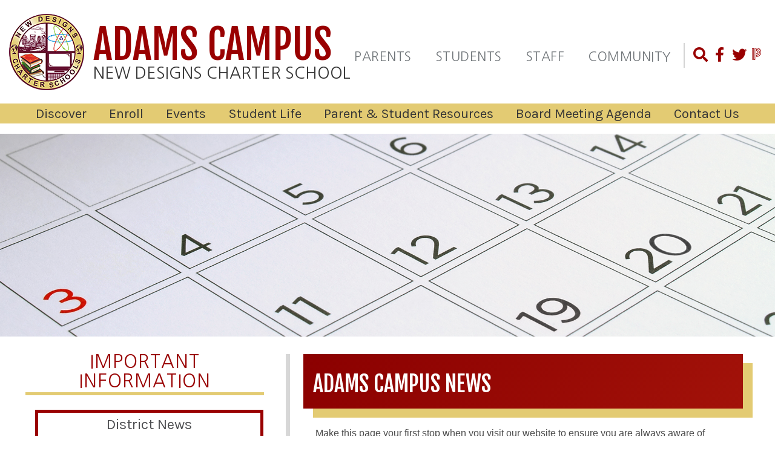

--- FILE ---
content_type: text/html;charset=UTF-8
request_url: https://adamscampus.newdesignscharter.com/News
body_size: 30299
content:
<!DOCTYPE html>
<html xmlns="http://www.w3.org/1999/xhtml" lang="en"><head>
    <meta charset="UTF-8" />
    <title>News - Adams Campus</title>
    <meta name="viewport" content="width=device-width, initial-scale=1" />
    <link href="/accnt_1/site_13146/CSS/normalize.css" media="" rel="stylesheet" type="text/css" />
    <link type="text/css" rel="stylesheet" media="" href="/accnt_1/site_13146/SmartMenus%20Keyboard%20Addon/sm-core-css.css" />
    <link type="text/css" rel="stylesheet" href="/accnt_606843/site_608869/CSS%20and%20JS/main.css" />
    <link type="text/css" rel="stylesheet" href="/accnt_606843/site_608869/CSS%20and%20JS/modules.css" />
    <script src="https://ajax.googleapis.com/ajax/libs/jquery/2.0.0/jquery.min.js" contenteditable="false"></script>
<script src="/accnt_1/site_13146/SmartMenus Keyboard Addon/jquery.smartmenus-and-keyboard.js" contenteditable="false"></script>
		<script type="text/javascript">
			$(document).ready(function() {
		  		var $nav = $('nav>ul');
				$nav.toggleClass('sm-simple',true);
			});
		</script>
<link href="https://fonts.googleapis.com/css2?family=Cedarville+Cursive&family=Fjalla+One&family=Karla:wght@400;700&family=Nanum+Gothic&display=swap" rel="stylesheet">
<link rel="icon" type="image/png" href="/accnt_606843/site_608869/Graphics/Favicon_Adams.png">

<meta name="description" content="At New Designs Charter School - Adams Campus in Los Angeles, California, we believe students deserve the most rigorous curriculum possible in a caring and nurturing learning environment.">

<meta name="keywords" content="New designs charter adams campus;adams charter;new designs los angeles;adams los angeles;adams la;adams stem program;adams charter la;new designs middle school;new designs ms;new designs charter 6-8,tuition free charter school,college preparatory academy la,career pathways school south la,ExLA Adams,Adams Campus dress code,college prep schools in south la">

<script src="https://kit.fontawesome.com/369aaa0693.js" crossorigin="anonymous"></script></head><body><div class="" id="window">
        <section id="skip" aria-label="skip"><a href="#MainContent">Skip to Main Content</a>
        </section>
       
        <header>
            <div class="header-container">

	<div class="header-logo-name-container">
		<a href="/" target="_self"><img src="/accnt_606843/site_606946/Graphics/grpahic_logo.png" alt="Home Page" class="header-logo"></a>
		<div class="header-name-container">
			<div class="header-schoolname">Adams Campus</div>
	                <div class="header-motto">New Designs Charter School</div>
	       </div>
        </div>

<div class="quicklinks-search-container">
	<div id="quicklinkscontainer_background">
        	<script type="text/javascript" src="/accnt_1/site_13146/Animated Collapse/animatedcollapse.js">

/***********************************************
* Animated Collapsible DIV v2.4- (c) Dynamic Drive DHTML code library (www.dynamicdrive.com)
* This notice MUST stay intact for legal use
* Visit Dynamic Drive at https://www.dynamicdrive.com/ for this script and 100s more
***********************************************/

</script>

<script type="text/javascript">

		animatedcollapse.ontoggle=function($, divobj, state){ //fires each time a DIV is expanded/contracted
		//$: Access to jQuery
		//divobj: DOM reference to DIV being expanded/ collapsed. Use "divobj.id" to get its ID
		//state: "block" or "none", depending on state
		};

		animatedcollapse.init();
	</script>


<div class="skip"><a href="#SkipQuicklinks">Skip quick links</a></div>

<div class="quicklinkscontainer-mobile">
	<div class="quicklink-section">
	<a class="quicklinks-mobile" href="javascript:animatedcollapse.toggle('Collapse10')">
	<script type="text/javascript">animatedcollapse.addDiv("Collapse10", "fade=1");</script>
	<div class="quicklinks-mobile-title parents">Parents</div></a>
	
	<div id="Collapse10" style="display:none">
	
	 <ul>
<li><a href="/Our-School" target="">About Us</a><br></li><li><a href="/Middle-School-Academics" target="">Academics</a><br></li><li><a href="/Student-Life" target="">Before- and After-School Programs</a><br></li><li><a href="https://www.newdesignscharter.com/Our-Board" target="_blank">Board Meeting Agenda</a><br></li><li><a href="/accnt_606843/site_606844/Documents/Bullying-Prevention-Policy.pdf" target="_blank">Bullying Prevention Policy</a><br></li><li><a href="https://www.cde.ca.gov/ls/ss/se/bullyres.asp" target="_blank">Bullying Prevention Training and Resources</a><br></li><li><a href="/Calendar" target="">Calendar</a><br></li><li><a href="https://www.youtube.com/watch?v=iQ5EgCPZots" target="_blank">Concierge Pad Screening App</a><br></li><li><a href="/Teachers-and-Staff" target="">Contact a Teacher</a><br></li><li><a href="/accnt_606843/site_606844/Documents/University-Park-COVID-19-Operations-Written-Report.pdf" target="_blank">COVID-19 Operations Written Report</a><br></li><li><a href="https://www.newdesignscharter.com/" target="_blank">District Website</a><br></li><li><a href="https://www.newdesignscharter.com/enroll" target="_blank">Enrollment</a><br></li><li><a href="/accnt_606843/site_606844/Documents/Handbook-English.pdf" target="_blank">Handbook - English</a><br></li><li><a href="https://www.newdesignscharter.com/accnt_606843/site_606844/Documents/Household-Income-Form-2023-2024-UP-English-Remediated-Fillable.pdf" target="_blank">Household Income Form - English</a><br></li><li><a href="https://www.newdesignscharter.com/accnt_606843/site_606844/Documents/Household-Income-Form-2023-2024-UP-Spanish-Remediated-Fillable.pdf" target="_blank">Household Income Form - Spanish</a><br></li><li><a href="https://www.newdesignscharter.com/News" target="_blank">Menus</a><br></li><li><a href="/accnt_606843/site_606946/Documents/Handbook.pdf" target="_blank">Parent Handbook</a><br></li><li><a href="https://newdesigns.powerschool.com/public/" target="_blank">PowerSchool</a><br></li><li><a href="/Student-Life" target="">Programs</a><br></li><li><a href="/Extended-Learning-Program" target="">Saturday School</a><br></li><li><a href="https://www.newdesignscharter.com/School-Reports" target="_blank">School Reports</a><br></li><li><a href="https://www.cde.ca.gov/ls/he/se/resources.asp" target="_blank">Statewide and National Sexual Health Resources</a><br></li><li><a href="/accnt_606843/Student-Housing-Questionnaire-English.pdf" target="_blank">Student Housing Questionnaire - English</a><br></li><li><a href="/accnt_606843/site_606844/Documents/Student-Housing-Questionnaire-Spanish.pdf" target="_blank">Student Housing Questionnaire - Spanish</a><br></li><li><a href="https://www.newdesignscharter.com/Community-Partners" target="_blank">Support Our School</a><br></li><li><a href="https://www.newdesignscharter.com/Title-IX" target="_blank">Title IX</a><br></li><li><a href="/accnt_606843/site_606844/Documents/Vaccination-Policy.pdf" target="_blank">Vaccination Policy</a><br></li>
	</ul>
	
	</div>
</div>

	<div class="quicklink-section">
	<a class="quicklinks-mobile" href="javascript:animatedcollapse.toggle('Collapse20')">
	<script type="text/javascript">animatedcollapse.addDiv("Collapse20", "fade=1");</script>
	<div class="quicklinks-mobile-title students">Students</div></a>
	
	<div id="Collapse20" style="display:none">
	
	 <ul>
<li><a href="/accnt_606843/site_606844/Documents/Bullying-Prevention-Policy.pdf" target="_blank">Bullying Prevention Policy</a><br></li><li><a href="https://www.cde.ca.gov/ls/ss/se/bullyres.asp" target="_blank">Bullying Prevention Training and Resources</a><br></li><li><a href="/Clubs-and-Activities" target="">Clubs & Activities</a><br></li><li><a href="https://www.youtube.com/watch?v=iQ5EgCPZots" target="_blank">Concierge Pad Screening App</a><br></li><li><a href="/Our-School" target="">Daily Schedule</a><br></li><li><a href="/accnt_606843/site_606844/Documents/Handbook-English.pdf" target="_blank">Handbook - English</a><br></li><li><a href="https://www.newdesignscharter.com/Online-Learning" target="_blank">Online Learning</a><br></li><li><a href="https://newdesigns.powerschool.com/public/" target="_blank">PowerSchool</a><br></li><li><a href="https://www.cde.ca.gov/ls/he/se/resources.asp" target="_blank">Statewide and National Sexual Health Resources</a><br></li><li><a href="/accnt_606843/site_606946/Documents/Handbook.pdf" target="_blank">Student Handbook</a><br></li><li><a href="https://www.newdesignscharter.com/Title-IX" target="_blank">Title IX</a><br></li><li><a href="/accnt_606843/site_606844/Documents/Vaccination-Policy.pdf" target="_blank">Vaccination Policy</a><br></li>
	</ul>
	
	</div>
</div>

	<div class="quicklink-section">
	<a class="quicklinks-mobile" href="javascript:animatedcollapse.toggle('Collapse30')">
	<script type="text/javascript">animatedcollapse.addDiv("Collapse30", "fade=1");</script>
	<div class="quicklinks-mobile-title employees">Staff</div></a>
	
	<div id="Collapse30" style="display:none">
	
	 <ul>
<li><a href="https://www.cde.ca.gov/" target="_blank">CDE</a><br></li><li><a href="/accnt_606843/site_606844/Documents/Employee-Handbook.pdf" target="_blank">Employee Handbook</a><br></li><li><a href="https://www.newdesignscharter.com/Employee-Resources" target="_blank">Employee Resources</a><br></li><li><a href="https://www.newdesignscharter.com/Join-Our-Team" target="_blank">Employment Opportunities</a><br></li><li><a href="/accnt_606843/site_606844/Documents/Stakeholder-Complaint-Form-Non-UCP-English.pdf" target="_blank">Stakeholder Complaint Form: Non-UCP - English</a><br></li><li><a href="/accnt_606843/site_606844/Documents/Stakeholder-Complaint-Form-Non-UCP-Spanish.pdf" target="_blank">Stakeholder Complaint Form: Non-UCP - Spanish</a><br></li><li><a href="/accnt_606843/site_606844/Documents/Stakeholder-Complaint-Policy-Non-UCP-English.pdf" target="_blank">Stakeholder Complaint Policy: Non-UCP - English</a><br></li><li><a href="/accnt_606843/site_606844/Documents/Stakeholder-Complaint-Policy-Non-UCP-Spanish.pdf" target="_blank">Stakeholder Complaint Policy: Non-UCP - Spanish</a><br></li><li><a href="/accnt_606843/site_606844/Documents/Vaccination-Policy.pdf" target="_blank">Vaccination Policy</a><br></li>
	</ul>
	
	</div>
</div>

	<div class="quicklink-section">
	<a class="quicklinks-mobile" href="javascript:animatedcollapse.toggle('Collapse40')">
	<script type="text/javascript">animatedcollapse.addDiv("Collapse40", "fade=1");</script>
	<div class="quicklinks-mobile-title community">Community</div></a>
	
	<div id="Collapse40" style="display:none">
	
	 <ul>
<li><a href="https://www.newdesignscharter.com/Our-Board" target="_blank">Board Meeting Agenda</a><br></li><li><a href="https://www.newdesignscharter.com/Community-Partners" target="_blank">Community Partners</a><br></li><li><a href="https://www.youtube.com/watch?v=iQ5EgCPZots" target="_blank">Concierge Pad Screening App</a><br></li><li><a href="/accnt_606843/site_606844/Documents/University-Park-COVID-19-Operations-Written-Report.pdf" target="_blank">COVID-19 Operations Written Report</a><br></li><li><a href="https://www.newdesignscharter.com/Community-Partners" target="_blank">Donate</a><br></li><li><a href="https://www.newdesignscharter.com/Join-Our-Team" target="_blank">Job Openings</a><br></li><li><a href="/accnt_606843/site_606844/Documents/NCDS-Adams-Reopening-Protocols-for-K-12-Students.pdf" target="_blank">Reopening Protocols for K–12 Students</a><br></li><li><a href="https://www.newdesignscharter.com/School-Reports" target="_blank">School Reports</a><br></li><li><a href="https://www.newdesignscharter.com/accnt_606843/site_606844/Documents/Adams-Traffic-Light-Proposal.pdf" target="_blank">Traffic Light Proposal</a><br></li><li><a href="/accnt_606843/site_606844/Documents/Vaccination-Policy.pdf" target="_blank">Vaccination Policy</a><br></li>
	</ul>
	
	</div>
</div>

</div>




<div id="SkipQuicklinks"></div>
	</div>
	<div class="search-container">
<a href="/Search" aria-label="Search our Website"><i class="fa fa-search" aria-hidden="true"></i></a>
<a href="https://www.facebook.com/NewDesignsCharterSchools/" target="_blank" aria-label="visit us on Facebook"><i class="fab fa-facebook-f" aria-hidden="true"></i></a>                                
<a href="https://twitter.com/NewDesignsNDCS" target="_blank" aria-label="find us on Twitter"><i class="fab fa-twitter" aria-hidden="true"></i></a>
<a href="https://newdesigns.powerschool.com/public/" target="_blank"><img src="/accnt_606843/site_608869/Graphics/graphic_PowerSchool.png" alt="PowerSchool"></a>
	</div>
</div>

</div>



        </header>
        <nav id="menu" aria-labelledby="site-navigation">
            <input id="main-menu-state" type="checkbox" />
            <label class="main-menu-btn" for="main-menu-state"> <span class="main-menu-btn-icon"></span> <span class="main-menu-btn-text">Toggle main menu visibility</span> <span class="main-menu-btn-title" aria-hidden="true"><span aria-hidden="true" data-icon="h"></span></span>
            </label>
            <div id="site-navigation">

				<nav role="navigation" class="nav" >
				<ul class="sm" ><li class="nav-Discover" ><a href="/Discover">Discover</a><ul class="sm" ><li class="nav-Our-School" ><a href="/Our-School">Our School</a></li><li class="nav-Teachers-and-Staff" ><a href="/Teachers-and-Staff">Teachers & Staff</a></li><li class="nav-Why-Choose-Us" ><a href="/Why-Choose-Us">Why Choose Us?</a></li></ul></li><li class="nav-Enroll" ><a href="https://www.newdesignscharter.com/Enroll" target="_blank">Enroll</a></li><li class="nav-Events" ><a href="/Events">Events</a><ul class="sm" ><li class="nav-Calendar" ><a href="/Calendar">Calendar</a></li><li class="nav-News" ><a href="/News">News</a></li></ul></li><li class="nav-Student-Life" ><a href="/Student-Life">Student Life</a><ul class="sm" ><li class="nav-Middle-School-Academics" ><a href="/Middle-School-Academics">Middle School Academics</a></li><li class="nav-Extended-Learning-Program" ><a href="/Extended-Learning-Program">Extended Learning Program</a></li><li class="nav-Clubs-and-Activities" ><a href="/Clubs-and-Activities">Clubs & Activities</a></li><li class="nav-Distance-Learning" ><a href="/Distance-Learning">Distance Learning</a></li></ul></li><li class="nav-Parent-and-Student-Resources" ><a href="/Parent-and-Student-Resources">Parent & Student Resources</a><ul class="sm" ><li class="nav-AB-889-Synthetic-Drugs-Notice" ><a href="https://www.newdesignscharter.com/accnt_606843/site_606844/Documents/AB-889-Synthetic-Drugs-Notice.pdf" target="_blank">AB 889 Synthetic Drugs Notice</a></li><li class="nav-AB-889-Synthetic-Drugs-Notice---Spanish" ><a href="https://www.newdesignscharter.com/accnt_606843/site_606844/Documents/AB-889-Synthetic-Drugs-Notice-Spanish.pdf" target="_blank">AB 889 Synthetic Drugs Notice - Spanish</a></li><li class="nav-FAQ" ><a href="/FAQ">FAQ</a></li><li class="nav-Plan-for-Success" ><a href="/Plan-for-Success">Plan for Success</a></li><li class="nav-CMO" ><a href="https://www.newdesignscharter.com/CMO" target="_blank">CMO</a></li><li class="nav-Concierge-Pad-Screening-App" ><a href="https://www.youtube.com/watch?v=iQ5EgCPZots" target="_blank">Concierge Pad Screening App</a></li><li class="nav-Parent-Resources" ><a href="https://www.newdesignscharter.com/News" target="_blank">Parent Resources</a></li><li class="nav-Parent-Student-Handbook" ><a href="https://tb2cdn.schoolwebmasters.com/accnt_606843/site_606844/Documents/Handbook-English.pdf" target="_blank">Parent Student Handbook</a></li><li class="nav-Parent-Student-Handbook-Spanish" ><a href="https://tb2cdn.schoolwebmasters.com/accnt_606843/site_606844/Documents/Handbook-Spanish.pdf" target="_blank">Parent Student Handbook Spanish</a></li><li class="nav-School-Reports" ><a href="https://www.newdesignscharter.com/School-Reports" target="_blank">School Reports</a></li><li class="nav-Student-Services" ><a href="https://www.newdesignscharter.com/Programs" target="_blank">Student Services</a></li><li class="nav-Stakeholder-Complaint-Form:-Non-UCP---English" ><a href="/accnt_606843/site_606844/Documents/Stakeholder-Complaint-Form-Non-UCP-English.pdf" target="_blank">Stakeholder Complaint Form: Non-UCP - English</a></li><li class="nav-Stakeholder-Complaint-Form:-Non-UCP---Spanish" ><a href="/accnt_606843/site_606844/Documents/Stakeholder-Complaint-Form-Non-UCP-Spanish.pdf" target="_blank">Stakeholder Complaint Form: Non-UCP - Spanish</a></li><li class="nav-Stakeholder-Complaint-Policy:-Non-UCP---English" ><a href="/accnt_606843/site_606844/Documents/Stakeholder-Complaint-Policy-Non-UCP-English.pdf" target="_blank">Stakeholder Complaint Policy: Non-UCP - English</a></li><li class="nav-Stakeholder-Complaint-Policy:-Non-UCP---Spanish" ><a href="/accnt_606843/site_606844/Documents/Stakeholder-Complaint-Policy-Non-UCP-Spanish.pdf" target="_blank">Stakeholder Complaint Policy: Non-UCP - Spanish</a></li><li class="nav-Title-IX" ><a href="https://www.newdesignscharter.com/Title-IX" target="_blank">Title IX</a></li><li class="nav-Uniform-Complaint-Procedures" ><a href="https://www.newdesignscharter.com/Title-IX" target="_blank">Uniform Complaint Procedures</a></li></ul></li><li class="nav-Board-Meeting-Agenda" ><a href="https://www.newdesignscharter.com/Our-Board" target="_blank">Board Meeting Agenda</a></li><li class="nav-Contact-Us" ><a href="/Contact-Us">Contact Us</a></li></ul>
				</nav>
				
  

<div class="quicklinks-navigation">

	<div class="quicklink-section">
	<a class="quicklinks-mobile" href="javascript:animatedcollapse.toggle('Collapse1')">
	<script type="text/javascript">animatedcollapse.addDiv("Collapse1", "fade=1");</script>
	<div class="quicklinks-mobile-title parents">Parents<span class="sub-arrow">+</span></div></a>
	
	<div id="Collapse1" style="display:none">
	
	 <ul>
<li><a href="/Our-School" target="">About Us</a><br></li><li><a href="/Middle-School-Academics" target="">Academics</a><br></li><li><a href="/Student-Life" target="">Before- and After-School Programs</a><br></li><li><a href="https://www.newdesignscharter.com/Our-Board" target="_blank">Board Meeting Agenda</a><br></li><li><a href="/accnt_606843/site_606844/Documents/Bullying-Prevention-Policy.pdf" target="_blank">Bullying Prevention Policy</a><br></li><li><a href="https://www.cde.ca.gov/ls/ss/se/bullyres.asp" target="_blank">Bullying Prevention Training and Resources</a><br></li><li><a href="/Calendar" target="">Calendar</a><br></li><li><a href="https://www.youtube.com/watch?v=iQ5EgCPZots" target="_blank">Concierge Pad Screening App</a><br></li><li><a href="/Teachers-and-Staff" target="">Contact a Teacher</a><br></li><li><a href="/accnt_606843/site_606844/Documents/University-Park-COVID-19-Operations-Written-Report.pdf" target="_blank">COVID-19 Operations Written Report</a><br></li><li><a href="https://www.newdesignscharter.com/" target="_blank">District Website</a><br></li><li><a href="https://www.newdesignscharter.com/enroll" target="_blank">Enrollment</a><br></li><li><a href="/accnt_606843/site_606844/Documents/Handbook-English.pdf" target="_blank">Handbook - English</a><br></li><li><a href="https://www.newdesignscharter.com/accnt_606843/site_606844/Documents/Household-Income-Form-2023-2024-UP-English-Remediated-Fillable.pdf" target="_blank">Household Income Form - English</a><br></li><li><a href="https://www.newdesignscharter.com/accnt_606843/site_606844/Documents/Household-Income-Form-2023-2024-UP-Spanish-Remediated-Fillable.pdf" target="_blank">Household Income Form - Spanish</a><br></li><li><a href="https://www.newdesignscharter.com/News" target="_blank">Menus</a><br></li><li><a href="/accnt_606843/site_606946/Documents/Handbook.pdf" target="_blank">Parent Handbook</a><br></li><li><a href="https://newdesigns.powerschool.com/public/" target="_blank">PowerSchool</a><br></li><li><a href="/Student-Life" target="">Programs</a><br></li><li><a href="/Extended-Learning-Program" target="">Saturday School</a><br></li><li><a href="https://www.newdesignscharter.com/School-Reports" target="_blank">School Reports</a><br></li><li><a href="https://www.cde.ca.gov/ls/he/se/resources.asp" target="_blank">Statewide and National Sexual Health Resources</a><br></li><li><a href="/accnt_606843/Student-Housing-Questionnaire-English.pdf" target="_blank">Student Housing Questionnaire - English</a><br></li><li><a href="/accnt_606843/site_606844/Documents/Student-Housing-Questionnaire-Spanish.pdf" target="_blank">Student Housing Questionnaire - Spanish</a><br></li><li><a href="https://www.newdesignscharter.com/Community-Partners" target="_blank">Support Our School</a><br></li><li><a href="https://www.newdesignscharter.com/Title-IX" target="_blank">Title IX</a><br></li><li><a href="/accnt_606843/site_606844/Documents/Vaccination-Policy.pdf" target="_blank">Vaccination Policy</a><br></li>
	</ul>
	
	</div>
</div>

	<div class="quicklink-section">
	<a class="quicklinks-mobile" href="javascript:animatedcollapse.toggle('Collapse2')">
	<script type="text/javascript">animatedcollapse.addDiv("Collapse2", "fade=1");</script>
	<div class="quicklinks-mobile-title students">Students<span class="sub-arrow">+</span></div></a>
	
	<div id="Collapse2" style="display:none">
	
	 <ul>
<li><a href="/accnt_606843/site_606844/Documents/Bullying-Prevention-Policy.pdf" target="_blank">Bullying Prevention Policy</a><br></li><li><a href="https://www.cde.ca.gov/ls/ss/se/bullyres.asp" target="_blank">Bullying Prevention Training and Resources</a><br></li><li><a href="/Clubs-and-Activities" target="">Clubs & Activities</a><br></li><li><a href="https://www.youtube.com/watch?v=iQ5EgCPZots" target="_blank">Concierge Pad Screening App</a><br></li><li><a href="/Our-School" target="">Daily Schedule</a><br></li><li><a href="/accnt_606843/site_606844/Documents/Handbook-English.pdf" target="_blank">Handbook - English</a><br></li><li><a href="https://www.newdesignscharter.com/Online-Learning" target="_blank">Online Learning</a><br></li><li><a href="https://newdesigns.powerschool.com/public/" target="_blank">PowerSchool</a><br></li><li><a href="https://www.cde.ca.gov/ls/he/se/resources.asp" target="_blank">Statewide and National Sexual Health Resources</a><br></li><li><a href="/accnt_606843/site_606946/Documents/Handbook.pdf" target="_blank">Student Handbook</a><br></li><li><a href="https://www.newdesignscharter.com/Title-IX" target="_blank">Title IX</a><br></li><li><a href="/accnt_606843/site_606844/Documents/Vaccination-Policy.pdf" target="_blank">Vaccination Policy</a><br></li>
	</ul>
	
	</div>
</div>

	<div class="quicklink-section">
	<a class="quicklinks-mobile" href="javascript:animatedcollapse.toggle('Collapse3')">
	<script type="text/javascript">animatedcollapse.addDiv("Collapse3", "fade=1");</script>
	<div class="quicklinks-mobile-title employees">Staff<span class="sub-arrow">+</span></div></a>
	
	<div id="Collapse3" style="display:none">
	
	 <ul>
<li><a href="https://www.cde.ca.gov/" target="_blank">CDE</a><br></li><li><a href="/accnt_606843/site_606844/Documents/Employee-Handbook.pdf" target="_blank">Employee Handbook</a><br></li><li><a href="https://www.newdesignscharter.com/Employee-Resources" target="_blank">Employee Resources</a><br></li><li><a href="https://www.newdesignscharter.com/Join-Our-Team" target="_blank">Employment Opportunities</a><br></li><li><a href="/accnt_606843/site_606844/Documents/Stakeholder-Complaint-Form-Non-UCP-English.pdf" target="_blank">Stakeholder Complaint Form: Non-UCP - English</a><br></li><li><a href="/accnt_606843/site_606844/Documents/Stakeholder-Complaint-Form-Non-UCP-Spanish.pdf" target="_blank">Stakeholder Complaint Form: Non-UCP - Spanish</a><br></li><li><a href="/accnt_606843/site_606844/Documents/Stakeholder-Complaint-Policy-Non-UCP-English.pdf" target="_blank">Stakeholder Complaint Policy: Non-UCP - English</a><br></li><li><a href="/accnt_606843/site_606844/Documents/Stakeholder-Complaint-Policy-Non-UCP-Spanish.pdf" target="_blank">Stakeholder Complaint Policy: Non-UCP - Spanish</a><br></li><li><a href="/accnt_606843/site_606844/Documents/Vaccination-Policy.pdf" target="_blank">Vaccination Policy</a><br></li>
	</ul>
	
	</div>
</div>

	<div class="quicklink-section">
	<a class="quicklinks-mobile" href="javascript:animatedcollapse.toggle('Collapse4')">
	<script type="text/javascript">animatedcollapse.addDiv("Collapse4", "fade=1");</script>
	<div class="quicklinks-mobile-title community">Community<span class="sub-arrow">+</span></div></a>
	
	<div id="Collapse4" style="display:none">
	
	 <ul>
<li><a href="https://www.newdesignscharter.com/Our-Board" target="_blank">Board Meeting Agenda</a><br></li><li><a href="https://www.newdesignscharter.com/Community-Partners" target="_blank">Community Partners</a><br></li><li><a href="https://www.youtube.com/watch?v=iQ5EgCPZots" target="_blank">Concierge Pad Screening App</a><br></li><li><a href="/accnt_606843/site_606844/Documents/University-Park-COVID-19-Operations-Written-Report.pdf" target="_blank">COVID-19 Operations Written Report</a><br></li><li><a href="https://www.newdesignscharter.com/Community-Partners" target="_blank">Donate</a><br></li><li><a href="https://www.newdesignscharter.com/Join-Our-Team" target="_blank">Job Openings</a><br></li><li><a href="/accnt_606843/site_606844/Documents/NCDS-Adams-Reopening-Protocols-for-K-12-Students.pdf" target="_blank">Reopening Protocols for K–12 Students</a><br></li><li><a href="https://www.newdesignscharter.com/School-Reports" target="_blank">School Reports</a><br></li><li><a href="https://www.newdesignscharter.com/accnt_606843/site_606844/Documents/Adams-Traffic-Light-Proposal.pdf" target="_blank">Traffic Light Proposal</a><br></li><li><a href="/accnt_606843/site_606844/Documents/Vaccination-Policy.pdf" target="_blank">Vaccination Policy</a><br></li>
	</ul>
	
	</div>
</div>

</div>





</div>


<script>
$(function() {
$("nav ul ul").removeClass("sm");
$("nav ul ul").addClass("sub-menu");
		$('ul.sm-simple').smartmenus({
subIndicators: true,
markCurrentItem: true,
    subMenusSubOffsetX: 1,
    subMenusSubOffsetY: -8
		});
  var $mainMenuState = $('#main-menu-state');
  if ($mainMenuState.length) {
    // animate mobile menu
    $mainMenuState.change(function(e) {
      var $menu = $('#site-navigation');
      if (this.checked) {
        $menu.hide().slideDown(550, function() { $menu.css('display', ''); });
      } else {
        $menu.show().slideUp(550, function() { $menu.css('display', ''); });
      }
    });
    // hide mobile menu beforeunload
    $(window).bind('beforeunload unload', function() {
      if ($mainMenuState[0].checked) {
        $mainMenuState[0].click();
      }
    });
  }
});
</script>


        </nav>

            	<div class="header-photo">
                <img src="/accnt_606843/site_608869/Graphics/subheader_Events.jpg" alt="a monthly calendar ">
        </div>

            <div id="MainContent"></div>
            <main>

    <article class="main-content">
        <h1 class="">Adams Campus News</h1>
        <p class="">Make this page your first stop when you visit our website to ensure you are always aware of what’s happening on the Adams Campus.</p>
       
        <div class="pom-container"><div class="newsItem"><a name="FollowUsonFacebook"></a>
	<div class="newstitle">Follow Us on Facebook</div>
	<div class="newsbody"><div class=""><p class="">Follow <a href="https://www.facebook.com/NewDesignsCharterSchools/" title="" alt="" target="_blank">New Designs Charter Schools on Facebook</a> to get all the latest news.</p></div></div>
</div></div>


    </article>


    <aside class="sidebar-content">
        <h3 class="">Important Information</h3>
        <p class=""></p><ul></ul><p></p>

	<p class="button"><a href="https://www.newdesignscharter.com/News" title="" alt="" target="_blank">District News</a></p>
	<p class="button"><a href="/accnt_606843/site_606844/Documents/University-Park-COVID-19-Operations-Written-Report.pdf" title="" alt="" target="_blank">COVID-19 Operations Written Report</a></p>


        <div class="pom-container"><img src="/accnt_606843/site_608869/Graphics/sidebar_News.jpg" alt="stack of newspapers on a laptop" class=""></div>

    </aside>

</main>

            <footer>
                <div class="footer-container">

	<div class="footer-schoolname-container">
		<div class="footer-logo"><img src="/accnt_606843/site_606946/Graphics/grpahic_logo.png" alt=""></div>
                <div class="footer-schoolname">New Designs Charter School <span>Adams Campus</span></div>
	</div>
	
	<div class="footer-address-container">
		<div class="footer-address">
			<div class="footer-address-1">1342 W. Adams Blvd.<span>,</span></div>
			<div class="footer-address-2">Los Angeles, CA 90007</div>
		</div>
		<div class="footer-phone-container">
			<div class="footer-phone">Ph: (323) 730-0330</div>
			<div class="footer-fax">Fax: (323) 731-1228</div>
		</div>
	</div>	

	<div class="footer-accessibilityLink">
		<a href="https://www.newdesignscharter.com/Website-Accessibility" target="_blank" class="">Accessibility</a>
		<span>|</span>
		<a href="https://www.newdesignscharter.com/Privacy-Policy" target="_blank">Privacy Policy</a>
	</div>

</div>
            </footer>
        <section id="copyright" aria-label="copyright"> ©2025 | Site designed and maintained by <a href="https://www.schoolwebmasters.com" target="_blank">School Webmasters</a>   </section>
    </div>
    <!-- Global site tag (gtag.js) - Google Analytics -->
<script async src="https://www.googletagmanager.com/gtag/js?id=UA-171618994-3"></script>
<script>
  window.dataLayer = window.dataLayer || [];
  function gtag(){dataLayer.push(arguments);}
  gtag('js', new Date());

  gtag('config', 'UA-171618994-3');
</script>

    <div id="google_translate_element"></div>
<script type="text/javascript">
function googleTranslateElementInit() {
 new google.translate.TranslateElement({pageLanguage: 'en', layout: google.translate.TranslateElement.InlineLayout.SIMPLE}, 'google_translate_element');
}
</script>
<script async="async" type="text/javascript" src="//translate.google.com/translate_a/element.js?cb=googleTranslateElementInit"></script>


</body></html> 

--- FILE ---
content_type: text/css
request_url: https://adamscampus.newdesignscharter.com/accnt_606843/site_608869/CSS%20and%20JS/main.css
body_size: 25597
content:
body {
	font-family : 'Arial', sans-serif;
	color : #4b4b4b;
	background-color : #fff;
	line-height : 1.6em;
	font-size : 16px;
}

/************************* HTAGS FOR TITLES ************************ */

h1 {
	font-size: 2.25rem;
	font-family: 'Fjalla One', sans-serif;
	font-weight: 400;
	display: block;
	line-height: 1.1;
	color: #fff;
	background-color: #990001;
	margin: 0 0 28px 0;
	padding: 30px 16px 21px;
	text-transform: uppercase;
	position: relative;
	background-image: -moz-linear-gradient( -32deg, rgb(139,0,0) 0%, rgb(162,18,9) 100%);
	background-image: -webkit-linear-gradient( -32deg, rgb(139,0,0) 0%, rgb(162,18,9) 100%);
	background-image: -ms-linear-gradient( -32deg, rgb(139,0,0) 0%, rgb(162,18,9) 100%);
	width: 90%;
}

h1:after {
	content: '';
	width: 100%;
	height: 100%;
	background: #e3cb73;
	position: absolute;
	left: 16px;
	z-index: -1;
	top: 15px;
}

.page-secondary-title {
	display : none;
}

h2, .newstitle {
	font-size : 1.75rem;
	font-family: 'Karla', sans-serif;
	font-weight : 400;
	display : block;
	line-height : 1.1;
	color: #990001;
	margin: 30px 20px 15px;
}

h3, .sidebar-top {
	font-size: 1.87rem;
	font-family: 'Nanum Gothic', sans-serif;
	display : block;
	line-height : 1.1;
	color: #990001;
	font-weight: 400;
	position: relative;
	margin: 10px 0px 24px;
	padding: 10px 20px 8px;
	text-transform: uppercase;
	letter-spacing: 1px;
}

h3:after {
	content: '';
	height: 5px;
	width: 100%;
	background-color: #e3cb73;
	position: absolute;
	display: block;
	bottom: 0;
	left : 0;
}

h4 {
	position: relative;
	font-size: 1.63em;
	font-family: 'Karla', sans-serif;
	display: block;
	line-height: 1.1;
	color: #990001;
	margin: 30px 20px 10px;
	font-weight: 400;
}

.signature {
	font-size: 1.75rem;
	display: block;
	font-family: 'Cedarville Cursive', cursive;
	font-weight: 400;
	color: #990001;
	margin: -4px 1rem;
}

.collapsible-title {
	font-family: 'Open Sans', sans-serif;
	color : #000;
	font-size: 1.5rem;
	margin-left: 20px;
	line-height : 1.2;
	padding : 5px 0;
}

a.collapsed-content {
	text-decoration: none;
}

.collapsible-title:hover, .collapsible-title:focus {
	text-decoration: underline;
}

.collapsible-title:after {
	content: '\f105';
	font-family: "Font Awesome 5 Free";
	font-size: 1.2em;
	font-weight: 900;
	line-height: 1;
	position: absolute;
	margin-left: 10px;
}

.collapsible-title:hover:after, a.collapsed-content:focus > .collapsible-title:after {
	content: '\f107';
}

@media screen and (min-width: 48em) {
	h3 {
	text-align: center;
	width: initial;
	margin-top: -4px;
	padding-top: 0;
	margin-left: 10px;
}

h4 {
	margin: 16px 0px 10px 10px;
	padding-left: 0px;
	text-align: center;
}

h4 span {
	background: #fff;
	padding: 0 15px;
}

h4:before {
	content: '';
	background: #e3cb73;
	width: 100%;
	height: 2px;
	position: absolute;
	left: 0;
	top: 15px;
	z-index: -1;
}


}

@media screen and (min-width: 48em) {
	h3, h4 {
	margin-left: 2px;
}


}

@media screen and (min-width: 78em) {
	h1 {
	width: initial;
}


}

/************************* HEADER ************************ */

header {
	color: #990001;
	background-color : #fff;
	font-family: 'Fjalla One', sans-serif;
	position : relative;
	padding-bottom : 3px;
	margin : 0 0 10px;
}

.header-container {
	max-width: 95.32rem;
	margin: auto;
	position : relative;
	display: flex;
}

.header-logo-name-container {
	margin: auto;
	padding-top: 5rem;
}

.header-container a img {
	transition: all .3s ease-in-out;
}

.header-container a:focus img, .header-container a:hover img {
	transform: scale(.9);
}

.header-logo {
	width: 100%;
	max-width : 124px;
	margin: 0 auto 1.5rem;
	display : block;
	/* padding-top: 5rem;
	*/
}

.header-schoolname {
	font-size: 7.5vw;
	line-height: 1.1;
	font-weight: normal;
	margin-bottom: 5px;
	padding: 0 15px;
	text-transform: uppercase;
	font-family: 'Fjalla One', sans-serif;
	text-align: center;
}

.header-motto {
	font-size: 4.5vw;
	color: #353535;
	line-height: 1.2;
	font-weight: normal;
	padding : 0px 15px 10px;
	text-align : center;
	text-transform : uppercase;
	font-family: 'Nanum Gothic', sans-serif;
}

.header-home-wrapper {
	position : relative;
}

.quicklinks-search-container {
	position: absolute;
	margin: auto;
	display: flex;
	justify-content : flex-end;
	top: 3.75rem;
	right: .625rem;
	align-items: flex-end;
	color : #004a80;
	z-index : 100;
	flex-direction: column;
}

.quicklinks-search-container a {
	color: #990001;
}

.header-photo img {
	width: 100%;
}

@media screen and (min-width: 48em) {
	header {
	border-bottom : 0px solid #000;
	padding-bottom : 0px;
	margin : 0;
}

.header-container {
	flex-direction: column;
}

.header-logo-name-container {
	display: flex;
	align-items: center;
	order: 2;
	margin: initial;
	padding-top: initial;
}

.header-logo {
	margin: 20px 17px 22px 20px;
	padding-top: 0;
}

.header-schoolname {
	font-size: 4.2rem;
	margin-top: 0;
	margin-bottom: -5px;
	text-align: left;
	padding: 0;
}

.header-motto {
	font-size: 1.65rem;
	padding : 0px 15px;
	text-align: left;
	padding: 0;
}

.header-social-container {
	text-align: right;
}

.quicklinks-search-container {
	top: initial;
	order: 1;
	position: relative;
	margin: initial;
	flex-direction: row;
	right: 20px;
	z-index: 5000;
}

.search-container {
	justify-content: flex-end;
	margin-top: .938rem;
	padding-left: 8px;
}


}

@media screen and (min-width: 60em) {
	.quicklinks-search-container {
	flex-direction: row;
	margin: initial;
}

.header-container {
	display: -webkit-flex;
	display: -ms-flexbox;
	display: flex;
	z-index: 1003;
}

.header-logo {
	margin: 15px;
}


}

@media screen and (min-width: 68em) {
	.header-home-wrapper {
	min-height : 300px;
}


}

@media screen and (min-width: 76em) {
	.header-container {
	flex-direction: row;
	justify-content: space-between;
	padding: 8px 0 7px;
}

.quicklinks-search-container {
	height: 2.56rem;
	top: 3.6rem;
	order: 2;
}

.phone-container {
	display : flex;
	margin-right: 50px;
}

.parentsquare-container {
	border-radius: 4px;
	background-image: -moz-linear-gradient( 73deg, rgb(221,221,221) 0%, rgb(255,255,255) 99%);
	background-image: -webkit-linear-gradient( 73deg, rgb(221,221,221) 0%, rgb(255,255,255) 99%);
	background-image: -ms-linear-gradient( 73deg, rgb(221,221,221) 0%, rgb(255,255,255) 99%);
	box-shadow: 0px 3px 7px 0px rgba(0, 0, 0, 0.25);
	background-color : #d3d3d3;
}

.lg-blue-bg {
	position: absolute;
	right: 0;
	height: 100%;
	width: 35%;
	background-color: #164674;
}

.blue-background-container {
	max-width : 75rem;
	position: absolute;
	top : 0;
	right: 0;
	height : 100%;
}

.blue-background {
	position: absolute;
	right: 0;
	height: 100%;
	width: 35.313rem;
	background-color: #164674;
}

.blue-triangle {
	position: absolute;
	right: 35.313rem;
	width: 0;
	height: 0;
	border-top: 14.75rem solid #164674;
	border-left: 5.75rem solid transparent;
}

.blue-diagonal-sm:before {
	content: "";
	position: absolute;
	border-top: 2px solid
    #164674;
	width: 15.938rem;
	transform: rotate(68.5deg);
	transform-origin: 0% 0%;
	top : -1px;
	right: 25.375rem;
}

.blue-diagonal-lg:before {
	content: "";
	position: absolute;
	border-top: 3px solid
    #164674;
	width: 15.938rem;
	transform: rotate(68.5deg);
	transform-origin: 0% 0%;
	top : -1px;
	right: 25.688rem;
}


}

@media screen and (min-width: 97.5em) {
	.quicklinks-search-container {
	right: 0;
}


}

/*******************************************************************
      QUICK LINKS
 ****************************************************************** */

.quicklinks-search-container .quicklinkscontainer-mobile {
	display : none;
}

.quicklinkscontainer-mobile {
	display: block;
	padding: 0px 0px 20px;
	width: 100%;
	border-top : 2px solid #fff;
}

.quicklinks-mobile-title {
	color: #353535;
	line-height: normal;
	list-style: none;
	text-decoration: none;
	transition: all 1.2s;
	position: relative;
	padding: 6px 10px;
	text-decoration: none;
	font-size: 1.375rem;
	font-family: 'Karla', sans-serif;
}

.quicklinkscontainer-mobile li {
	color: #fff;
}

.quicklinkscontainer-mobile a, .quicklinkscontainer-mobile a:hover, .quicklinkscontainer-mobile a:focus {
	color: #fff;
	letter-spacing: .032em;
}

.quicklinks-mobile-title:hover, a.quicklinks-mobile .quicklinks-mobile-title:focus, .quicklinkscontainer-mobile a:focus, a.quicklinks-mobile:focus > .quicklinks-mobile-title {
	text-decoration: underline;
}

.quicklinks-mobile-title:hover > .quicklinks-mobile-title:before,
a.quicklinks-mobile:focus {
	text-decoration: none;
}

.quicklinkscontainer-mobile ul {
	margin: 5px 15px 5px 0px;
}

a.quicklinks-mobile {
	text-decoration: none;
}

.quicklink-section ul {
	display: inline-block;
	color: #454545;
	padding-left: 0;
	min-width : 175px;
	margin-top: 0;
	margin-left: 20px;
}

.quicklink-section ul li {
	list-style: none;
	line-height: normal;
	padding: 6px 0px;
}

.quicklink-section ul li a {
	padding: 6px 0px;
	color: #353535;
	text-decoration: none;
	font-size: 1.375rem;
	font-family: 'Karla', sans-serif;
}

#quicklinkscontainer-header {
	display: none;
}

.quicklinks-navigation {
	border-top: 1px solid #fff;
	padding-top: 10px;
	padding-bottom: 10px;
}

@media screen and (min-width: 48em) {
	.quicklinks-search-container-wrapper {
	background-color : #004a80;
}

.quicklinks-search-container .quicklinkscontainer-mobile {
	display : flex;
	flex-wrap: wrap;
}

#quicklinkscontainer-header {
	display: inline;
}

.quicklinks-navigation {
	display: none;
}

a.quicklinks-mobile {
	text-decoration: none;
}

.quicklink-section > div {
	position: absolute;
	background-color: #fff;
	z-index: 9999;
	border: 3px solid #990001;
}

.quicklink-section a {
	color: #990001;
}

.quicklinkscontainer-mobile {
	display: -webkit-box;
	display: -ms-flexbox;
	display: none;
	padding: 0px;
	z-index : 10000;
	-webkit-box-pack: justify;
	-ms-flex-pack: justify;
	justify-content: flex-end;
	width : 100%;
	position : relative;
	border-top : 0px;
}

.quicklinks-mobile-title {
	display: -webkit-box;
	display: -ms-flexbox;
	display: flex;
	-webkit-box-align: center;
	-ms-flex-align: center;
	align-items: center;
	padding: 0px 10px 3px;
	color: #71767a;
	text-transform : uppercase;
	font-size: 1.3125rem;
	line-height: 1;
	font-family: 'Nanum Gothic', sans-serif;
	list-style: none;
	text-decoration: none;
	transition: all 1.2s;
	position: relative;
}

.quicklink-section ul {
	margin: 5px 15px 5px 0px;
	padding-left: 30px;
}

.quicklink-section ul li {
	list-style: initial;
	line-height: initial;
	list-style-type: disc;
}

.quicklink-section ul li a, .quicklink-section ul li a:hover, .quicklink-section ul li a:focus {
	color: #990001;
	font-family: 'Open Sans', sans-serif;
}

.quicklink-section ul li a:focus, .quicklink-section ul li a:hover {
	text-decoration: underline;
}

.quicklinkscontainer-mobile li {
	color: #990001;
}

.quicklinks-mobile-divider {
	height: 16px;
	width: 2px;
	background-color: #fff;
	margin: 15px 7px 0;
}

.quicklinks-mobile-title:hover, a.quicklinks-mobile .quicklinks-mobile-title:focus, .quicklinkscontainer-mobile a:focus, a.quicklinks-mobile:focus > .quicklinks-mobile-title {
	text-decoration: underline;
}


}

@media screen and (min-width: 80em) {
	.quicklinks-mobile-title {
	padding: 0 20px 3px;
}


}

/************************  NAVIGATION ************************** */

#main-menu-state {
	position: absolute;
	width: 1px;
	height: 1px;
	margin: -1px;
	border: 0;
	padding: 0;
	overflow: hidden;
	clip: rect(1px,1px,1px,1px);
}

.main-menu-btn {
	position: relative;
	display: block;
	padding: 0.815em 40px;
	height: 24px;
	overflow: hidden;
	line-height: 26px;
	text-align: center;
	cursor: pointer;
	color: #000;
	-webkit-tap-highlight-color: rgba(0,0,0,0);
	float: none;
	margin : 0px;
}

.main-menu-btn-icon, .main-menu-btn-icon:before, .main-menu-btn-icon:after {
	position: absolute;
	top: 50%;
	left: 15px;
	height: 2px;
	width: 24px;
	background: #353535;
	-webkit-transition: all 0.5s;
	transition: all 0.5s;
}

.main-menu-btn-text {
	position: absolute;
	top: -99999px;
}

.main-menu-btn-icon:before {
	content: '';
	top: -7px;
	left: 0;
}

.main-menu-btn-icon:after {
	content: '';
	top: 7px;
	left: 0;
}

#main-menu-state:checked ~ .main-menu-btn .main-menu-btn-icon {
	height: 0;
	background: transparent;
}

.main-menu-btn-icon:before {
	content: '';
	top: -7px;
	left: 0;
}

#main-menu-state:checked ~ .main-menu-btn .main-menu-btn-icon:before {
	top: 0;
	-webkit-transform: rotate(-45deg);
	transform: rotate(-45deg);
}

#main-menu-state:checked ~ .main-menu-btn .main-menu-btn-icon:after {
	top: 0;
	-webkit-transform: rotate(45deg);
	transform: rotate(45deg);
}

#main-menu-state:not(:checked) ~ #site-navigation {
	display: none;
}

#main-menu-state:checked ~ #site-navigation {
	display: block;
}

/* Make sub indicators align to the left of the item */

.sub-arrow {
	position: absolute;
	top: 50%;
	margin-top: -17px;
	left: auto;
	right: 4px;
	width: 34px;
	height: 34px;
	overflow: hidden;
	font: bold 16px/34px monospace !important;
	text-align: center;
	text-shadow: none;
	background: rgba(0, 0, 0, 0.1);
	-webkit-border-radius: 4px;
	-moz-border-radius: 4px;
	-ms-border-radius: 4px;
	-o-border-radius: 4px;
	border-radius: 4px;
}

/* Hide sub indicator "+" when item is expanded - we enable the item link when it's expanded */

a.highlighted span.sub-arrow:before {
	display: block;
	content:'-';
}

nav#menu {
	font-family: 'Karla', sans-serif;
	font-weight: 400;
	background-color: #e3cb73;
	z-index: 999;
	position: absolute;
	top : 0;
	width : 100%;
}

nav.nav ul {
	border-top: 1px solid #fff;
}

.nav.nav ul li span {
	color: #353535;
	font-style : normal;
}

nav.nav ul ul {
	padding-left : 20px;
}

nav.nav li a {
	padding: 6px 10px;
	color: #353535;
	text-decoration: none;
	font-size: 1.375rem;
	font-family: 'Karla', sans-serif;
}

nav.nav  li a:hover, nav.nav  li a:focus {
	text-decoration : underline;
}

nav.nav ul ul li a {
	font-variant : normal;
	text-transform : none;
}

@media screen and (min-width: 48em) {
	/****** Desktop Nav ******* */

.main-menu-btn {
	position: absolute;
	top: -99999px;
}

#main-menu-state:not(:checked) ~ #site-navigation {
	display: block;
}

input#main-menu-state {
	display: none;
}

.sub-arrow {
	display: none;
}

nav#menu {
	position: relative;
	height: 2.06rem;
}

nav.nav {
	max-width: 75rem;
	margin: auto;
	display : block;
	background-color: transparent;
}

nav.nav ul {
	border-top-width : 0;
	display: -webkit-flex;
	display: -ms-flexbox;
	display: flex;
}

nav.nav li {
	margin: auto;
	padding : 0;
}

nav.nav li a {
	color: #353535;
	font-size : 2vw;
	text-shadow: 1px 1px 0 #e3cb73;
	padding: 6px 10px 0;
}

nav.nav li a:hover, nav.nav  li a:focus {
	text-decoration : none;
	color: #990001;
}

nav.nav ul li a:after {
	position: absolute;
	bottom: -7px;
	left: 0;
	right: 0;
	margin: auto;
	width: 0%;
	content: '';
	color: transparent;
	height: 7px;
	transition: all .5s;
}

nav.nav ul li a:hover:after, nav.nav ul li a:focus:after {
	width: 100%;
	background: #990001;
}

nav.nav ul ul {
	position : absolute;
	top : 2.225rem;
	width : 16rem;
	padding : 0px;
	z-index : 1000;
	display: none;
	background-color: #990001;
	border-bottom: 8px solid #e3cb73;
}

nav.nav ul ul ul {
	top : 2.4rem !important;
	margin-right : 14em !important;
}

nav.nav ul ul li {
	padding: 0px 0px;
	border-top: 1px solid rgba(255,255,255,.2);
}

nav.nav ul ul li a {
	padding: .438rem .75rem;
	font-size : 1.15em;
	color: #fff;
	line-height : 1.1;
	transition: all .7s;
	text-shadow: none;
}

nav.nav ul ul li a:after {
	display: none;
}

nav.nav ul ul li a:hover, nav.nav ul ul li a:focus {
	margin-left: 10px;
	color: #fff;
}


}

@media screen and (min-width: 68em) {
	nav.nav li a {
	font-size: 1.375rem;
	position : relative;
	padding: 4px 10px 0;
}

nav.nav li a:hover, nav.nav li a:focus {
	text-decoration : none;
}

nav ul li a {
	position: relative;
}

nav ul li a:hover:after, nav ul li a:focus:after {
	width: 100%;
}

nav ul ul li a:hover:after, nav ul ul li a:focus:after {
	display: none;
}

nav ul ul li a {
	transition: all .2s;
}

nav ul ul li a:after {
	text-align: left;
	content: '.';
	margin: 0;
	opacity: 0;
}

nav ul ul li a:hover, nav ul ul li a:focus {
	color: #fff;
	z-index: 1;
}

nav ul li a {
	transition: all .2s;
}

nav.nav ul ul ul {
	margin-right : 0px;
	margin-left : 14em !important;
}


}

/************************  FOOTER ************************** */

footer {
	margin-top : 15px;
	background-color: #990001;
	color : #fff;
	font-size : 1.5rem;
	font-family: 'Karla', sans-serif;
	line-height: 1.3;
	position : relative;
	background-image: linear-gradient(#990001, #8b0100);
}

.footer-container {
	margin-left: auto;
	margin-right: auto;
	max-width: 75rem;
	position : relative;
	padding: 15px;
	text-align: center;
}

.footer-logo img {
	max-width: 92px;
	margin: 0 18px;
}

.footer-schoolname {
	font-size: 2rem;
	padding-bottom: 10px;
	text-transform: uppercase;
	font-family: 'Fjalla One', sans-serif;
}

.footer-schoolname span {
	color: #e3cb73;
	font-family: 'Nanum Gothic', sans-serif;
	font-size: 2rem;
	display: block;
	line-height: 1;
}

.footer-address-1 span {
	display: none;
}

.footer-accessibilityLink span {
	color: #e3cb73;
	font-size: 1.13rem;
}

footer a {
	color : #e3cb73;
	text-decoration : none;
}

footer a:hover, footer a:focus, footer a:visited {
	color : #fff;
	text-decoration : underline;
}

#copyright {
	clear : both;
	font-size : 1rem;
	line-height : 1.2;
	font-family: 'Karla', sans-serif;
	display : block;
	padding: 12px;
	text-align : center;
}

#copyright a {
}

.footer-motto {
	display : none;
}

.footer-address-container {
	margin-bottom: 6px;
}

@media screen and (min-width: 48em) {
	footer {
	margin-top: 40px;
}

footer:before {
	content: '';
	height: 25px;
	width: 33%;
	max-width: 625px;
	background-color: #e3cb73;
	position: absolute;
	display: block;
	top: -25px;
}

footer:after {
	content: '';
	height: 8px;
	width: 20%;
	max-width: 365px;
	background-color: #990001;
	position: absolute;
	display: block;
	top: -25px;
	z-index: 1;
	right: 0;
}

.footer-container {
	padding: 0px 15px 32px;
}

.footer-schoolname-container {
	display: flex;
	justify-content: center;
	padding: 23px 0 0 0;
}

.footer-schoolname {
	font-size: 2.31rem;
}

.footer-schoolname span {
	font-size: 2.125rem;
}

.footer-address {
	display: flex;
	justify-content: center;
}

.footer-fax {
	margin-left: 25px;
}

.footer-address-2 {
	margin-left: 7px;
}

.footer-address-1 span {
	display: inline;
}

.footer-address-container {
	line-height : 1.3;
}

.footer-accessibilityLink a {
	color: #e3cb73;
	font-size: 1.125rem;
}

.footer-phone-container {
	display: -webkit-flex;
	display: -ms-flexbox;
	display: flex;
	justify-content: center;
	margin-top: 0;
}

.footer-phone-container span {
	display: inline;
	padding: 0 5px;
}

.footer-motto {
	font-size : 1.35rem ;
}


}

/************************* SOCIAL ICONS STYLING ************************ */

.search-container i {
	font-size: 1.5rem;
	height: 1.375rem;
	width: 1.375rem;
	text-align: center;
	padding: 0px 2px;
	transition: all .2s ease-in-out;
}

.search-container a {
	color: #990001;
}

search-container .fa {
	font-size: 1.5rem;
}

.search-container i {
	-webkit-transition: .3s ease-in;
	-moz-transition: .3s ease-in;
	-o-transition: .3s ease-in;
	-ms-transition: .3s ease-in;
	transition: .3s ease-in;
	color: #990001;
	text-align: center;
	margin: 0 3px;
}

.search-container a img {
	-webkit-transition: .3s ease-in;
	-moz-transition: .3s ease-in;
	-o-transition: .3s ease-in;
	-ms-transition: .3s ease-in;
	transition: .3s ease-in;
	padding : 0px 3px;
}

i.fab.fa-facebook-f {
	width : 1rem;
}

i.fa.fa-search {
	padding-left: 3px;
}

.fa-search:before {
	content: "\f002";
}

.search-container a:hover img, .serach-container a:focus img, .search-container i:hover, .search-container a:focus > i, .search-container i:hover, .search-container a:focus > i {
	transform: scale(1.25);
	color: #454545;
}

.social-dividing-line {
	height: 28px;
	width: 1px;
	background-color: #004a80;
}

.search-container img {
	padding-left: 7px;
}

@media screen and (min-width: 48em) {
	.header-social-container {
	position: relative;
	z-index: 0;
	top: -1px;
}


}

@media screen and (min-width: 60em) {
	.search-container {
	right: 15px;
	border-left: 2px solid #d3d3d3;
}


}

@media screen and (min-width: 78em) {
	.search-container {
	margin-top: 0px;
	padding-top: 8px;
	padding-bottom: 6px;
	margin-bottom: -5px;
}

.search-container i, .social-dividing-line, .search-container a {
	color: #990001;
}

.search-container a.social:hover img, .serach-container a.social:focus img, .search-container i:hover, .search-container a:focus > i, .search-container i:hover, .search-container a:focus > i {
	color: #353535;
	/* text-shadow: 1px 1px #353535;
	*/
}


}

/************************* MAIN BODY STYLING ************************ */

a {
	color: #990001;
}

a:hover, a:focus {
	color: #454545;
	text-decoration : none;
}

p, .newsBody {
	margin: 15px 20px;
}

ul, ol {
	margin: 15px 20px 15px 50px;
	padding: 0;
}

ol li ul {
	margin-left : -15px;
}

.main-content ul ul, .sidebar-content ul ul {
	margin-left: 0;
	padding-left: 20px;
}

.main-content {
	margin-bottom : 25px;
}

#slideshow_container, img.subpage-header-photo, img.home-header-photo, img.subpage-header-overlay {
	display: none;
}

section#skip:focus-within {
	z-index: 500000;
	display: block;
	position: relative;
}

#skip a, .skip a, .skip.hide {
	background: #fff;
	color: #990001;
}

.quicklinks-search-container .skip a, .quicklinks-search-container .skip a:focus {
	background: #fff;
	color: #990001;
}

#container {
	max-width : 75em;
	margin-left : auto;
	margin-right : auto;
}

main {
	max-width: 75rem;
	margin: 0 auto 20px auto;
	display: -webkit-flex;
	display: -ms-flexbox;
	display: flex;
	padding-bottom: 0px;
	flex-wrap: wrap;
}

main.home {
	margin: 22px auto;
}

.main-content {
	margin : 0;
	position : relative;
	order: 1;
}

.sidebar-content {
	position : relative;
	order: 2;
	width: 100%;
}

.sidebar-content:before {
	content: '';
	position: absolute;
	height: 100%;
	width: 100%;
	bottom: 0;
	z-index: -1;
}

.sidebar-content p {
	margin: 10px 20px 10px 20px;
}

.sidebar-content ul, .sidebar-content ol {
	margin: 15px 35px 15px 60px;
}

@media screen and (min-width: 48em) {
	main {
	flex-wrap: nowrap;
	margin-top: 22px;
}

.main-content {
	width : 60.5%;
	margin : 0;
	position : relative;
	order: 2;
	padding: 0 0 0 22px;
}

.sidebar-content {
	width: 33%;
	position : relative;
	padding : 0 3% 0 0;
	order: 1;
	border-right: 7px solid #d7d7d7;
}

.sidebar-content:before {
	content: '';
	position: absolute;
	height: 100%;
	width: 100%;
	bottom: 0;
	z-index: -1;
}

.sidebar-content p {
	margin: 10px 0px 10px 17px;
}

.sidebar-content ul, .sidebar-content ol {
	margin: 15px 35px 15px 60px;
}


}

/************************* HEADER AND BODY IMAGES ************************ */

.sidebar-content img, .main-content img, .welcome-container img {
	display: none;
}

.main-content img {
	margin-left : 1rem;
}

@media screen and (min-width: 48em) {
	.sidebar-content img {
	position: relative;
	display: block;
	max-width: 404px;
	width : 90%;
	margin: 30px auto;
	padding : 0px;
}

.main-content img, .welcome-container img {
	display : block;
	margin-left : 1.25rem;
}

.banner-container {
	position : relative;
}

.header-photo {
	margin-top: 17px;
}

img.subpage-header-photo, img.subpage-header-overlay {
	display: block;
	width: 100%;
	max-width : 2000px;
	margin: 0px auto 0;
	padding : 0;
}

img.subpage-header-overlay {
	position : absolute;
	bottom : 0;
}

img.home-header-photo {
	display: block;
	width: 100%;
	max-width : 2000px;
	margin: 0 auto;
}


}

@media screen and (min-width: 78em) {
	.main-content img, .welcome-container img {
	margin-left : 0rem;
}

.sidebar-content img {
	width : 100%;
}


}

/************************* BUTTONS ************************ */

.button a {
	display: block;
	line-height: 1.2;
	padding: 5px 15px;
	position: relative;
	font-family: 'Karla', sans-serif;
	border: 5px solid #990001;
	color: #4e4f52;
	overflow: hidden;
	text-decoration: none;
	text-align: center;
	width: 89%;
	max-width: 22.69rem;
	font-size: 1.5rem;
	-webkit-transition: all 0.4s;
	transition: all 0.4s;
	margin: 0 auto;
}

.button a:hover,
.button a:focus {
	color: #fff;
	background-color: #990001;
	border: 5px solid #990001;
}

.button a:before,
.button a:after {
	content: '';
	width: 0;
	height: 100%;
	position: absolute;
	top: 0;
	z-index: -1;
	-webkit-transition: all 0.5s;
	-o-transition: all 0.5s;
	transition: all 0.5s;
}

.button a:before {
	left: 50%;
}

.button a:after {
	right: 50%;
}

.button a:hover,
.button a:focus {
	color: #fff;
	background-color: transparent;
}

.button a:hover:before,
.button a:hover:after,
.button a:focus:before,
.button a:focus:after {
	width: 50%;
	background-color: #990001;
}

@media screen and (min-width: 48em) {
	.button a:before,
.button a:after {
	content: '';
	width: 0;
	height: 100%;
	opacity: 0;
	position: absolute;
	top: 0;
	z-index: -1;
	-webkit-transition: all 0.4s;
	transition: all 0.4s;
}

.button a:before {
	left: 50%;
}

.button a:after {
	right: 50%;
}

.button a:hover,
.button a:focus {
}

.button a:hover:before,
.button a:hover:after,
.button a:focus:before,
.button a:focus:after {
	width: 50%;
	opacity: 1;
}

.button a:before,
.button a:after {
	background-color: #fff;
}


}

/************************  GOOGLE TRANSLATE  ************************** */

#google_translate_element {
	display: none;
}

@media screen and (min-width: 66em) {
	#google_translate_element {
	display: block;
	position: fixed;
	bottom: 0;
	right: 20px;
}

.googe-te-gadget-simple span {
	color: #676767!important;
}

.goog-te-gadget-simple {
	border: 1px solid #d5d5d5!important;
}


}



--- FILE ---
content_type: text/css
request_url: https://adamscampus.newdesignscharter.com/accnt_606843/site_608869/CSS%20and%20JS/modules.css
body_size: 8015
content:
/************************ CONTACT MANAGER ************************** */

@media screen and (min-width: 30em) {
	.cm-contacts {
	display: -webkit-flex;
	display: -ms-flexbox;
	display: flex;
	flex-wrap: wrap;
}

.contact, .contactadmin {
	width: 50%;
}

.contact_img p {
	word-break: break-word;
}


}

@media screen and (min-width: 48em) {
	.contact, .contactadmin {
	text-align: left;
}

.contact-img img {
	border: 3px solid #fff;
	outline: 2px solid #990001;
	max-width: 160px;
}


}

@media screen and (min-width: 54em) {
	.contact {
	width: 33%;
}


}

/*********************** FAQ***************************** */

.backtotop {
	font-size : .8em;
	display:block;
	text-align:right;
	padding-right: 20px;
}

.faq-question {
	font-weight: 600;
}

#faqcontainer h2 {
	text-transform: none;
}

@media screen and (min-width: 76em) {
	#faqcontainer {
	margin: 20px 20px 0 0px;
}

.backtotop {
	padding-right: 0px;
}


}

/************************  FORMS ************************** */

.sr-only {
	height: auto;
	position: relative;
}

tr {
	display:inline
}

td {
	margin:10px;
	width:96%;
	display:inline-block
}

form {
	margin: 15px 25px;
}

input {
	display:block
}

textarea {
	min-height:110px;
	width: 100%;
}

input[type=checkbox],input[type=radio] {
	box-sizing:border-box;
	padding:0;
	display:inline-block;
	width:3%;
	margin-left:15px;
	margin-top: 10px;
	float:left;
	position: absolute;
}

input[type=text] {
	padding-left: 5px;
	width: 100%;
}

.commentForm input[type=text] {
	margin-top: 0px
}

label[for=rateprocess_2], label[for=rateprocess_3], label[for=rateprocess_4], label[for=rateprocess_5], label[for=rateprocess_6] {
	width: 12%;
}

td h2 {
	margin-left:0
}

label {
	margin-top:-5px;
	margin-bottom: 5px;
}

.frm-field {
	margin: 5px 20px 5px 0px;
}

.frm-field label {
	display: block;
	width: 100%;
	padding: 10px 0;
	height: auto;
	overflow: auto;
	position: relative;
}

.frm-field fieldset {
	border: 0 none;
	padding: 0;
}

.frm-field fieldset legend {
	left: 0;
}

.frm-field fieldset label {
	padding-right: 8px;
	margin-left: 42px;
}

form button {
	margin-top: 10px;
}

@media screen and (min-width: 78em) {
	form {
	margin: 20px;
}


}

/************************ MAP ************************** */

.map {
	display : none;
}

@media screen and (min-width: 68em) {
	.map {
	display : block;
	margin-left : 20px;
}

.map-link {
	display : none;
}


}

@media screen and (min-width: 76em) {
	.map {
	margin-left : 0px;
}


}

/************************ NEWS ************************* */

.nt-title {
	font-family: 'Open Sans', sans-serif;
	font-size: 1.875rem;
	text-align: left;
	padding: 5px 0 0 0;
	display: block;
	color: #990001;
}

#owl-demo .item img {
	display: block;
	width: 100%;
	height: auto;
}

.owl-theme .owl-controls .owl-page span {
	background: #00254f;
}

.owl-theme .owl-controls .owl-page span {
	opacity: 0.25;
	background: #00254f;
}

.fa {
	font-size : 12px;
}

i.fa.fa-angle-double-right {
	font-size: 16px !important;
}

.owl-pagination {
	display: none;
}

.owl-theme .owl-controls .owl-buttons div {
	background: #164674 !important;
	filter: Alpha(Opacity=100);
	opacity: 1 !important;
	transition: all .2s ease-in-out;
}

.owl-theme .owl-controls .owl-buttons div:hover {
	text-decoration: underline;
	background: #164674 !important;
	transform: scale(.95);
}

.owl-theme .owl-controls {
	text-align: right !important;
}

.owl-theme .owl-controls .owl-buttons div {
	-webkit-border-radius: 0px !important;
	-moz-border-radius: 0px !important;
	border-radius: 0px !important;
}

#nt-container {
	text-align : left;
	margin: 15px 20px;
}

.readmore-link {
	display: inline-block;
	margin-top: 5px;
	margin-left : 0px;
}

a.readmore-link:hover, a.readmore-link:focus {
	color: #454545;
	text-decoration: none;
}

.readmore-link:hover, .readmore-link:focus {
	color: #454545;
	text-decoration: underline;
}

.item p {
	margin-left : 0px;
	padding-right: 0;
}

@media screen and (min-width: 78em) {
	.item {
	margin-left: 0;
}

#nt-container {
	text-align : left;
	margin: 15px 0px;
}


}

/***********************Pop Up Profile***************************** */

a.popup-modal {
	display: none;
}

a.popup-modal.Yes {
	display: inline-block;
	color: #990001;
	border: 1px solid #990001;
	padding: 0px 10px;
	text-decoration: none;
	margin-top: 4px;
}

a.popup-modal.Yes:hover, a.popup-modal.Yes:focus {
	background-color: #454545;
	color: #fff;
}

.white-popup-block {
	position: relative;
	background: #FFF;
	padding: 0px;
	width:auto;
	max-width: 800px;
	margin: 20px auto;
	padding-bottom: 20px;
}

.column20 {
	margin-bottom: 25px;
}

a.popup-modal-dismiss {
	background-color: #990001;
	color: white;
	padding: 6px 20px;
	margin: 26px auto -17px;
	display: block;
	width: 40px;
}

#emergencyAlert p a.popup-modal-dismiss {
	width: 80px;
}

a.popup-modal-dismiss:hover {
	background-color: #fff;
	color: #454545;
}

.profileInfo h2 {
	margin-top : 0px;
	color : #fff;
}

.contact.admin {
	text-align: center;
}

.profilePhoto {
	padding: 5px;
}

.profilePhoto img {
	margin: 12px auto;
	display: block;
	border: 3px solid #fff;
	outline: 3px solid #990001;
	max-width: 185px;
}

.profileInfo {
	background-color: #990001;
	color: #fff;
	padding: 20px;
}

.profileInfo a {
	color: #fff;
}

.profileBio p {
	margin: 10px 0;
}

.profileName {
	font-family: 'Open Sans', sans-serif;
	font-size: 2rem;
	line-height: 1.3;
}

.profileEmptySpace {
	min-height: 20px;
	background-color: #D3D3D3;
}

.profileSubtitle {
	font-family: 'Open Sans', sans-serif;
	font-size: 1.6rem;
	line-height: 1.2;
	color: #164674;
	margin-bottom: 10px;
}

.profileBioContainer {
	padding: 20px;
}

.profilePosition {
	border-top: 1px solid rgba(255,255,255,.3);
	padding: 10px 0 0;
	margin: 10px 0 0;
}

.profileEmail i {
	padding: 0 8px 0 0;
}

@media screen and (min-width: 37em) {
	.row1, .row2 {
	display: flex;
}

.profilePhoto {
	padding: 0;
}

.profilePhoto img {
	margin: 0;
	border: 0;
	outline: 0;
}

.profileInfo {
	flex-grow: 2;
}

.profileEmptySpace {
	width: 185px;
}

.profileBioContainer {
	padding: 20px;
	width: 70%;
}

a.popup-modal-dismiss {
	position: relative;
	bottom: 10px;
	left: 30px;
}

.profileInfo {
	border-bottom: 20px solid #00254f;
}


}

/************************  TRUMBA ************************** */

.homeTrumba {
	margin: 10px 20px;
}

.mainTrumba {
	margin: 20px;
}

@media screen and (min-width: 78em) {
	.homeTrumba {
	margin: 20px 35px;
}


}

/************************  WEB LINKS ************************** */

#weblinksimage {
	display: none;
}

.weblinks-smallview {
	display : block;
}

@media screen and (min-width: 64em) {
	.weblinks-smallview {
	display : none;
}

#weblinksimage {
	display: block;
	margin-left: auto;
	margin-right: auto;
}


}

.search {
	margin: 15px;
}

.search_item {
	padding: 15px 0;
	border-bottom: 1px solid #ddd;
}

.search_item_title {
	font-size: 1.2rem;
	margin-bottom: 10px;
}

.search_item_body, .search_item_body p {
	font-size: 1.125rem;
	line-height: 1.5;
	margin: 0;
}

label.search-label {
	color: transparent;
	position: absolute;
}

.form-field {
	display: flex;
}

input#sitesearch {
	margin: 0;
	padding-left: 10px;
	width: 80%;
}

input#btnSubmit {
	margin: 0 0 0 10px;
	border: 0;
	padding: 10px;
	background: transparent;
	border: 1px solid;
}

input#btnSubmit:hover {
	color: #000;
	background-color: #fff;
	outline: 1px solid;
}

@media screen and (min-width: 48em) {
	.search_container {
	margin: 2.188rem 0;
}


}

/************************ HOME VIDEOS************************** */

.home-video-background {
	z-index: 0;
	position: relative;
	background-color: #e3cb73;
	color: #990001;
	padding-top: 1em;
}

.home-video-container {
	display: flex;
	flex-wrap: wrap;
	justify-content: space-evenly;
	max-width: 76em;
	margin: 1em auto;
}

.promo-video {
	width: 90%;
	margin-bottom: 15px;
}

.lang-title {
	font-size: 2.25rem;
	font-family: 'Fjalla One', sans-serif;
	font-weight: 400;
	margin-bottom: 5px;
}

.videoWrapper-mini {
	position: relative;
	padding-bottom: 56.25%;
	padding-top: 25px;
	height: 0;
}

.videoWrapper-mini iframe {
	position: absolute;
	top: 0;
	left: 0;
	width: 100%;
	height: 100%;
}

@media screen and (min-width: 48em) {
	.promo-video {
	width: 45%;
}


}

